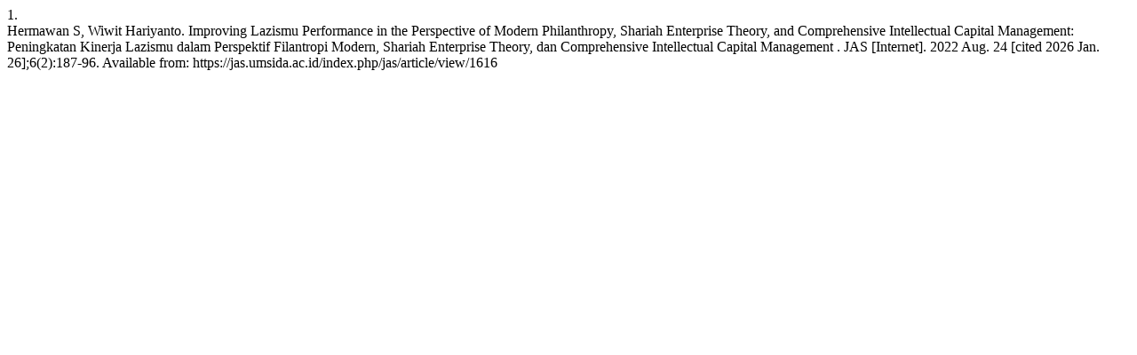

--- FILE ---
content_type: text/html; charset=UTF-8
request_url: https://jas.umsida.ac.id/index.php/jas/citationstylelanguage/get/vancouver?submissionId=1616
body_size: 377
content:
<div class="csl-bib-body">
  <div class="csl-entry"><div class="csl-left-margin">1.</div><div class="csl-right-inline">Hermawan S, Wiwit Hariyanto. Improving Lazismu Performance in the Perspective of Modern Philanthropy, Shariah Enterprise Theory, and Comprehensive Intellectual Capital Management: Peningkatan Kinerja Lazismu dalam Perspektif Filantropi Modern, Shariah Enterprise Theory, dan Comprehensive Intellectual Capital Management . JAS [Internet]. 2022 Aug. 24 [cited 2026 Jan. 26];6(2):187-96. Available from: https://jas.umsida.ac.id/index.php/jas/article/view/1616</div></div>
</div>